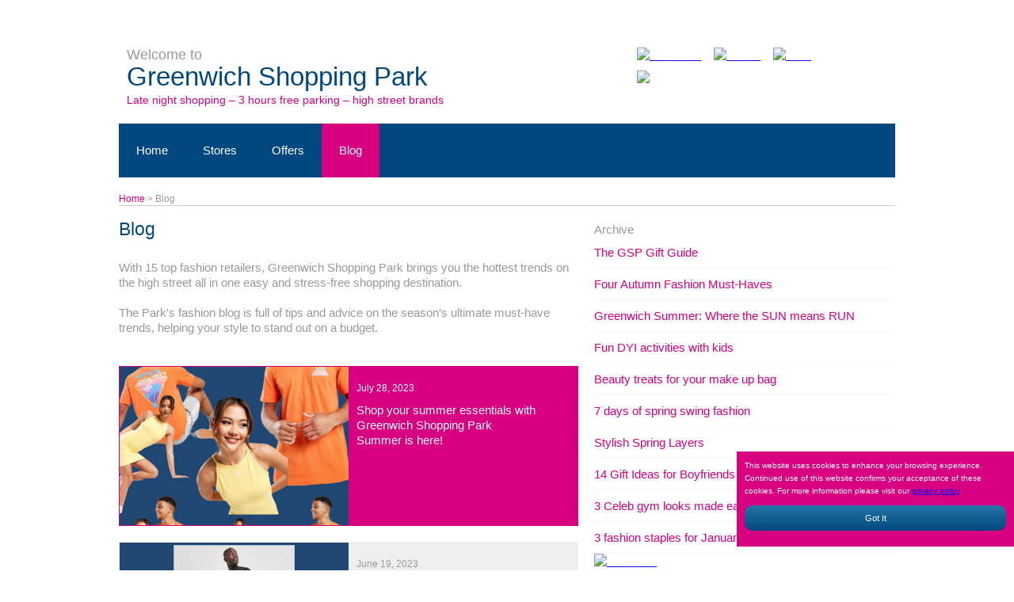

--- FILE ---
content_type: text/html; charset=UTF-8
request_url: https://greenwichshoppingpark.co.uk/blog/?ccm_paging_p_b61=7
body_size: 19969
content:
<!DOCTYPE html>
<html lang="en">
<head>

<meta http-equiv="content-type" content="text/html; charset=UTF-8" />
<title>Blog | Greenwich Shopping Park</title>
<meta name="description" content="From insider tips and tricks to the latest trends, we've got everything you need to know to make the most of your shopping experience with our blog." />
<meta name="keywords" content="Greenwich Shopping Park, Charlton, London, high, street, fashion, contact information, opening hours, fashion, shopping, stores, clothes, offers, contests, competitions, blog, Boots, Clarks, Costa, H&amp;M, JD Sports, Maplin, New Look, Next, OUTFIT, River Island, SportsDirect.com, WH Smith, coffee, sports, shoes, lunch, sandwiches, pharmacy, health, beauty, electronics, appliances" />
<meta name="generator" content="concrete5 - 5.6.2.1" />
<script type="text/javascript">
var CCM_DISPATCHER_FILENAME = '/index.php';var CCM_CID = 130;var CCM_EDIT_MODE = false;var CCM_ARRANGE_MODE = false;var CCM_IMAGE_PATH = "/concrete/images";
var CCM_TOOLS_PATH = "/index.php/tools/required";
var CCM_BASE_URL = "https://greenwichshoppingpark.co.uk";
var CCM_REL = "";

</script>

<link rel="stylesheet" type="text/css" href="/concrete/css/ccm.base.css?v=f6a427338fde76babfc1bacdbd55d5e0" />
<script type="text/javascript" src="/concrete/js/jquery.js?v=f6a427338fde76babfc1bacdbd55d5e0"></script>
<script type="text/javascript" src="/concrete/js/ccm.base.js?v=f6a427338fde76babfc1bacdbd55d5e0"></script>
<meta property="og:title" content="Blog | Greenwich Shopping Park" />
<meta property="og:description" content="From insider tips and tricks to the latest trends, we've got everything you need to know to make the most of your shopping experience with our blog." />
<meta property="og:type" content="article" />
<meta property="og:url" content="https://greenwichshoppingpark.co.uk/blog/" />
<meta property="og:site_name" content="Greenwich Shopping Park" />
<meta name="og:locale" content="en_US" />
<meta name="og:updated_time" content="2025-09-04T15:30:21+00:00" />
<link rel="stylesheet" type="text/css" href="/concrete/blocks/page_list/view.css?v=f6a427338fde76babfc1bacdbd55d5e0" />
<meta charset="utf-8" />
<meta http-equiv="x-ua-compatible" content="ie=edge" />
<meta name="viewport" content="width=device-width, initial-scale=1, minimum-scale=1, maximum-scale=1" />
<title>Greenwich Shopping Park</title>
<meta name="Keywords" content="Greenwich, Shopping, Park" />
<meta name="Description" content="Welcome to Greenwich Shopping Park" />
<meta name="author" content="Sugar Creative" />
<meta name="copyright" content="Sugar Creative" />
<meta
    name="viewport"
    content="
      width=device-width,
      initial-scale=1,
      minimum-scale=1,
      maximum-scale=1
    "
  />

<!--
===================================================
Website designed and developed by Sugar Creative Studio
Phone: 029 2000 6776
E-mail: info@sugarcs.com
Twitter: http://twitter.com/sugarcreative
Website: http://www.sugarcs.com
===================================================
-->

<!--[if lt IE 9]>
  <script src="./assets/javascripts/html5.js"></script>
<![endif]-->

<link rel="stylesheet" media="screen" type="text/css" href="/files/cache/css/gsp2014/assets/stylesheets/gsp.css" />
<link rel="stylesheet" media="screen" type="text/css" href="/files/cache/css/gsp2014/assets/stylesheets/mobile_navigation.css" />
<!--[if (gt IE 8) | (IEMobile)]><!-->
<link rel="stylesheet" media="screen" type="text/css" href="/files/cache/css/gsp2014/assets/stylesheets/unsemantic/unsemantic-grid-responsive-tablet.css" />
<!--<![endif]-->
<!--[if (lt IE 9) & (!IEMobile)]>
  <link rel="stylesheet" href="./assets/stylesheets/ie.css" />
<![endif]-->

<!-- Reset CSS -->
<link rel="stylesheet" media="screen" type="text/css" href="/files/cache/css/gsp2014/assets/stylesheets/reset.css" />

<!-- Styles required for navigation -->
<link rel="stylesheet" media="screen" type="text/css" href="/files/cache/css/gsp2014/assets/jquery/orion-menu/menu-files/css/orion-menu.css" />


<script type="text/javascript" src="assets/jquery/orion-menu/menu-files/css/orion-menu.js"></script>

</head>
<body>
</head>
<style>
.container {
  display: flex;
  flex-wrap: wrap; /* Allows the items to wrap on smaller screens */
}

/* By default, order will remain as is */
.welcome-container {
  order: 1;
}

.social-media-container {
  order: 2;
}

/* On mobile screens, change the order */
@media (max-width: 768px) {
  .welcome-container {
    order: 2;
  }

  .social-media-container {
    order: 1;
  }

  /* Optional: make them stack vertically */
  .container {
    flex-direction: column;
  }
}

</style>
<body>
<div class="grid-container">
<div class="grid-100">
  <div class="container">
  <div class="grid-50 tablet-grid-50 welcome-container">
    <div class="welcome">
      <h2 style="color: #999999; font-family: 'gotham_roundedlight', Arial, Helvetica, sans-serif; font-size:18px;">Welcome to</h2>
      <h1>Greenwich Shopping Park</h1>
      <h2 style="color: #d70080; font-family: 'gotham_roundedlight', Arial, Helvetica, sans-serif; padding-top:3px; font-size:14px;">Late night shopping – 3 hours free parking – high street brands</h2>
    </div>
  </div>
  <div class="grid-35 prefix-15 tablet-grid-35 tablet-prefix-15 social-media-container">
    <div class="social-media">
      <ul>
        <li class="social-media-facebook"><a href="https://www.facebook.com/GreenwichShoppingPark"><img width=30 src="/themes/gsp2014/images/facebook-logo.png" alt="Facebook"></a></li>
        <li class="social-media-facebook"><a href="http://twitter.com/ShopGSP"><img style="padding-top:2px;" width=32 src="/themes/gsp2014/images/x-logo.png" alt="Twitter"></a></li>
        <li class="social-media-twitter"><a href="https://www.instagram.com/greenwichshoppingpark/"><img width=30 src="/themes/gsp2014/images/Instagram-logo.png" alt="Insta"></a></li>
        <li class="social-media-logo"><img src="/themes/gsp2014/images/site-logo.png" width="190" height="73" alt="Greenwich Shopping Park"></li>
      </ul>
      <div class="clear"></div>
    </div>
  </div>
</div>

</div>
<div class="grid-100 hide-on-tablet hide-on-desktop"><!-- START Navigation -->
  <ul id="nav"><li id="toggleMenu"><a href="#nav">Menu</a></li><li id="hideMenu"><a href="#toggleMenu">Menu</a></li><li class=""><a href="/" target="_self" class="">Home</a></li><li class=""><a href="/stores/" target="_self" class="">Stores</a></li><li class=""><a href="/offers/" target="_self" class="">Offers</a></li><li class="selected nav-path-selected"><a href="/blog/" target="_self" class="selected nav-path-selected">Blog</a></li></ul></div>
<div class="grid-100 hide-on-mobile"><!-- START Navigation -->
  <ul class="orion-menu"><li class="nav-first"><a href="/" target="_self" class="nav-first">Home</a></li><li class=""><a href="/stores/" target="_self" class="">Stores</a></li><li class=""><a href="/offers/" target="_self" class="">Offers</a></li><li class="active active"><a href="/blog/" target="_self" class="active active">Blog</a></li></ul></div>
<div class="clear"></div>
<!-- END Navigation -->
	
	

<!-- START Breadcrumb trail -->
<div class="grid-100 tablet-grid-100">
   <div class="breadcrumb"><p> <a href="/" target="_self">Home</a> <span class="ccm-autonav-breadcrumb-sep">&gt;</span> Blog </p></div> </div>
<!-- END Breadcrumb trail -->


<div class="introduction-container"><!-- START Introduction copy -->
<div class="grid-100 grid-parent">
	<div class="grid-60 tablet-grid-60">
    <h2>Blog</h2>
      <p> </p>
<p>With 15 top fashion retailers, Greenwich Shopping Park brings you the hottest trends on the high street all in one easy and stress-free shopping destination.</p>
<p> </p>
<p>The Park's fashion blog is full of tips and advice on the season’s ultimate must-have trends, helping your style to stand out on a budget.</p>
<p> </p>
<div class="ccm-page-list">
    <div class="whole_blog_item first-entry grid-100 grid-parent">
    <div class="blog_image grid-50 tablet-grid-50" style="background-position: center center; background-repeat: no-repeat; background-image: url(/files/8816/9056/3438/84.png); height: 200px; background-size: cover;"></div>
    <div class="blog_content grid-50 tablet-grid-50">
      <p class="ccm-page-list-title date">
        July 28, 2023      </p>
      <p class="ccm-page-list-title"> <a href="/blog/shop-your-summer-essentials-greenwich-shopping-park/" target="_self">
        Shop your summer essentials with Greenwich Shopping Park        </a> </p>
      <div class="ccm-page-list-description">
        <p>Summer is here!</p>
      </div>
      <div class="clear"></div>
    </div>
    <div class="clear"></div>
  </div>
    <div class="whole_blog_item  grid-100 grid-parent">
    <div class="blog_image grid-50 tablet-grid-50" style="background-position: center center; background-repeat: no-repeat; background-image: url(/files/4616/8718/0031/79.png); height: 200px; background-size: cover;"></div>
    <div class="blog_content grid-50 tablet-grid-50">
      <p class="ccm-page-list-title date">
        June 19, 2023      </p>
      <p class="ccm-page-list-title"> <a href="/blog/get-wimbledon-ready-greenwich-shopping-park-game-set-shop/" target="_self">
        Get Wimbledon ready with Greenwich Shopping Park: Game, set, shop!        </a> </p>
      <div class="ccm-page-list-description">
        <p>Let the games begin! </p>
      </div>
      <div class="clear"></div>
    </div>
    <div class="clear"></div>
  </div>
    <div class="whole_blog_item  grid-100 grid-parent">
    <div class="blog_image grid-50 tablet-grid-50" style="background-position: center center; background-repeat: no-repeat; background-image: url(/files/7816/8503/0447/75.png); height: 200px; background-size: cover;"></div>
    <div class="blog_content grid-50 tablet-grid-50">
      <p class="ccm-page-list-title date">
        May 25, 2023      </p>
      <p class="ccm-page-list-title"> <a href="/blog/4-summer-drinks-quench-your-thirst-starbucks-gsp/" target="_self">
        4 Summer Drinks to Quench your Thirst at Starbucks GSP        </a> </p>
      <div class="ccm-page-list-description">
        <p>Now available in store </p>
      </div>
      <div class="clear"></div>
    </div>
    <div class="clear"></div>
  </div>
    <div class="whole_blog_item  grid-100 grid-parent">
    <div class="blog_image grid-50 tablet-grid-50" style="background-position: center center; background-repeat: no-repeat; background-image: url(/files/7516/8140/1032/70.png); height: 200px; background-size: cover;"></div>
    <div class="blog_content grid-50 tablet-grid-50">
      <p class="ccm-page-list-title date">
        April 13, 2023      </p>
      <p class="ccm-page-list-title"> <a href="/blog/spring-full-family-activities-greenwich-shopping-park/" target="_self">
        A Spring full of family activities with Greenwich Shopping Park        </a> </p>
      <div class="ccm-page-list-description">
        <p>Spring has sprung! </p>
      </div>
      <div class="clear"></div>
    </div>
    <div class="clear"></div>
  </div>
  </div>
<!-- end .ccm-page-list -->
	
	</div>
    <div class="grid-40  tablet-grid-40">
    <h3>Archive</h3>
<div class="ccm-page-list">

			<p class="ccm-page-list-title" style="padding-top:10px; padding-bottom:10px; border-bottom: 1px dotted #EEEEEE;">
			<a href="/blog/gsp-gift-guide/" target="_self">The GSP Gift Guide</a>
		</p>
		
			<p class="ccm-page-list-title" style="padding-top:10px; padding-bottom:10px; border-bottom: 1px dotted #EEEEEE;">
			<a href="/blog/four-autumn-fashion-must-haves/" target="_self">Four Autumn Fashion Must-Haves</a>
		</p>
		
			<p class="ccm-page-list-title" style="padding-top:10px; padding-bottom:10px; border-bottom: 1px dotted #EEEEEE;">
			<a href="/blog/greenwich-summer-where-sun-means-run/" target="_self">Greenwich Summer: Where the SUN means RUN</a>
		</p>
		
			<p class="ccm-page-list-title" style="padding-top:10px; padding-bottom:10px; border-bottom: 1px dotted #EEEEEE;">
			<a href="/blog/fun-dyi-activities-kids/" target="_self">Fun DYI activities with kids</a>
		</p>
		
			<p class="ccm-page-list-title" style="padding-top:10px; padding-bottom:10px; border-bottom: 1px dotted #EEEEEE;">
			<a href="/blog/beauty-treats-your-make-bag/" target="_self">Beauty treats for your make up bag</a>
		</p>
		
			<p class="ccm-page-list-title" style="padding-top:10px; padding-bottom:10px; border-bottom: 1px dotted #EEEEEE;">
			<a href="/blog/7-days-spring-swing-fashion/" target="_self">7 days of spring swing fashion</a>
		</p>
		
			<p class="ccm-page-list-title" style="padding-top:10px; padding-bottom:10px; border-bottom: 1px dotted #EEEEEE;">
			<a href="/blog/greenwich-shopping-park-14-gift-ideas-boyfriends-valentines-day-2/" target="_self">Stylish Spring Layers</a>
		</p>
		
			<p class="ccm-page-list-title" style="padding-top:10px; padding-bottom:10px; border-bottom: 1px dotted #EEEEEE;">
			<a href="/blog/greenwich-shopping-park-14-gift-ideas-boyfriends-valentines-day/" target="_self">14 Gift Ideas for Boyfriends this Valentine&rsquo;s Day</a>
		</p>
		
			<p class="ccm-page-list-title" style="padding-top:10px; padding-bottom:10px; border-bottom: 1px dotted #EEEEEE;">
			<a href="/blog/3-celeb-gym-looks-made-easy/" target="_self">3 Celeb gym looks made easy</a>
		</p>
		
			<p class="ccm-page-list-title" style="padding-top:10px; padding-bottom:10px; border-bottom: 1px dotted #EEEEEE;">
			<a href="/blog/top-3-trends-2016/" target="_self">3 fashion staples for January 2016</a>
		</p>
		
	 

			<div class="ccm-page-list-rss-icon">
			<a href="/index.php/tools/blocks/page_list/rss?bID=61&amp;cID=130&amp;arHandle=Right" target="_blank"><img src="/concrete/blocks/page_list/rss.png" width="14" height="14" alt="RSS Icon" title="RSS Feed" /></a>
		</div>
		<link href="https://greenwichshoppingpark.co.uk/index.php/tools/blocks/page_list/rss?bID=61&amp;cID=130&amp;arHandle=Right" rel="alternate" type="application/rss+xml" title="Greenwich Shopping Park Fashion Blog" />
	 
</div><!-- end .ccm-page-list -->


	<div id="pagination">
		<div class="ccm-spacer"></div>
		<div class="ccm-pagination">
			<span class="ccm-page-left"><a class="" href="/blog/?ccm_paging_p_b61=6" >&laquo; Previous</a></span>
			<span class=" numbers"><a href="/blog/?ccm_paging_p_b61=1" >1</a></span><span class=" numbers"><a href="/blog/?ccm_paging_p_b61=2" >2</a></span><span class=" numbers"><a href="/blog/?ccm_paging_p_b61=3" >3</a></span><span class=" numbers"><a href="/blog/?ccm_paging_p_b61=4" >4</a></span><span class=" numbers"><a href="/blog/?ccm_paging_p_b61=5" >5</a></span><span class=" numbers"><a href="/blog/?ccm_paging_p_b61=6" >6</a></span><span class="currentPage active numbers"><strong>7</strong></span><span class=" numbers"><a href="/blog/?ccm_paging_p_b61=8" >8</a></span><span class=" numbers"><a href="/blog/?ccm_paging_p_b61=9" >9</a></span>			<span class="ccm-page-right"><a class="" href="/blog/?ccm_paging_p_b61=8" >Next &raquo;</a></span>
		</div>
	</div>
	
    </div>
</div>
</div><!-- END Introduction copy -->


	<div class="clear"></div>


<div class="grid-100"><!-- START GSP logos -->


  
<div class="ccm-page-list store_logos_footer">
    
    <a href="/stores/anytime-fitness/"><img alt="Anytime Fitness" title="Anytime Fitness" src="/files/4717/2891/3399/Anytime-Fitness.jpg" /></a>
    
    
    <a href="/stores/boots/"><img alt="Boots" title="Boots" src="/files/4817/2891/3428/Boots.jpg" /></a>
    
    
    <a href="/stores/card-factory/"><img alt="Card Factory" title="Card Factory" src="/files/8517/2891/3456/Cardfactory.jpg" /></a>
    
    
    <a href="/stores/hobbycraft/"><img alt="Hobbycraft" title="Hobbycraft" src="/files/8517/2891/3570/Hobby-Craft.jpg" /></a>
    
    
    <a href="/stores/homesense/"><img alt="Homesense" title="Homesense" src="/files/8617/2891/3576/HomeSense.jpg" /></a>
    
    
    <a href="/stores/jd-sports/"><img alt="JD Sports" title="JD Sports" src="/files/3617/2891/3582/JD.jpg" /></a>
    
    
    <a href="/stores/lidl/"><img alt="Lidl" title="Lidl" src="/files/6017/2891/3587/Lidl.jpg" /></a>
    
    
    <a href="/stores/matalan/"><img alt="Matalan" title="Matalan" src="/files/2917/2891/3598/Matalan.jpg" /></a>
    
    
    <a href="/stores/popeyes-uk/"><img alt="Popeyes UK" title="Popeyes UK" src="/files/4617/4774/0275/popeyes_grey.png" /></a>
    
    
    <a href="/stores/sports-direct-com/"><img alt="SportsDirect.com" title="SportsDirect.com" src="/files/7917/2891/3609/Sports-Direct.jpg" /></a>
    
    
    <a href="/stores/starbucks/"><img alt="Starbucks" title="Starbucks" src="/files/1917/2891/3615/Starbucks.jpg" /></a>
    
    
    <a href="/stores/superdrug/"><img alt="Superdrug" title="Superdrug" src="/files/2617/2891/3622/Superdrug.jpg" /></a>
    
    
    <a href="/stores/dunelm/"><img alt="Dunelm" title="Dunelm" src="/files/9817/2891/3551/Dunhelm.jpg" /></a>
    
    
    <a href="/stores/optical-centre/"><img alt="Optical Center" title="Optical Center" src="/files/5717/2891/3603/Optical-Centre.jpg" /></a>
    
  
</div>
<!-- end .ccm-page-list -->
</div><!-- END GSP logos -->

<div class="clear"></div>


<div class="footer"><!-- START Footer -->
<div class="grid-100">
	<div class="grid-30 tablet-grid-30">
	<p style="font-family: 'gotham_roundedbold', Arial, Helvetica, sans-serif; padding-bottom:5px;">Greenwich Shopping Park</strong></p>
	<p>
	  Bugsby Way, Charlton</p>
	<p> London SE7 7ST</p>
	<p>&nbsp;</p>
	<p><a href="/legal-information/" title="Legal information">Legal information</a>	</p>
	<p>&nbsp;</p>
	<p>Designed and Developed by <a href="http://www.sugarcs.com" style="color:#999999; text-decoration:none"> Mobile App Developers</a> <a href="http://www.sugarcs.com" style="color:#F54963; text-decoration:none">Sugar Creative Studio</a></p>
	<p>&nbsp;</p>
    </div>
    <div class="grid-50 tablet-grid-50 hide-on-mobile">
	<!--<p style="font-family: 'gotham_roundedbold', Arial, Helvetica, sans-serif; padding-bottom:5px;">Register</strong></p>
	<p>For updates, offers and competitions register to recieve our newsletter.</p>
	<p><a href="/newsletter-signup/">Click here	</a></p> -->
	<!--<p>© Copyright Savills <a href="http://www.savills.co.uk"><img src="/themes/gsp2014/images/savills-logo.gif" width="50" height="75" alt="Savills"></a></p> -->
	<p>&nbsp;</p>
    </div>
    <div class="grid-20 tablet-grid-20">
	<!--<p>© Copyright Savills <a href="http://www.savills.co.uk"><img src="/themes/gsp2014/images/savills-logo.gif" width="50" height="75" alt="Savills"></a></p> -->
    </div>
</div>
</div><!-- END Footer -->

<div class="cookies_footer_spacer"></div>

<div class="cookies_footer_wrapper" 
	onclick="
		localStorage.setItem('hideCookie', true);
		document.querySelector('.cookies_footer_wrapper').classList.add('cookie-button-clicked')
	"
	style="display:none"
>
	<p>This website uses cookies to enhance your browsing experience. Continued use of this website confirms your acceptance of these cookies. For more information please visit our <a href="/legal-information/">privacy policy</a></p>
	<div class="cookies_footer_button"><a id="cookiebutton" href="#">Got It</a></div>
</div>

<script>
	window.onload = () => {
		if(localStorage.getItem('hideCookie') == "true"){
			document.querySelector('.cookies_footer_wrapper').style.display = 'none'
		} else {
			document.querySelector('.cookies_footer_wrapper').style.display = 'block'
		}
	}
</script>

  </div><!-- END Grid container -->

<script>
  (function(i,s,o,g,r,a,m){i['GoogleAnalyticsObject']=r;i[r]=i[r]||function(){
  (i[r].q=i[r].q||[]).push(arguments)},i[r].l=1*new Date();a=s.createElement(o),
  m=s.getElementsByTagName(o)[0];a.async=1;a.src=g;m.parentNode.insertBefore(a,m)
  })(window,document,'script','//www.google-analytics.com/analytics.js','ga');

  ga('create', 'UA-12863201-19', 'auto');
  ga('send', 'pageview');

</script>
</body>
</html>


--- FILE ---
content_type: text/css
request_url: https://greenwichshoppingpark.co.uk/files/cache/css/gsp2014/assets/stylesheets/gsp.css
body_size: 24097
content:
a,
abbr,
acronym,
address,
applet,
article,
aside,
audio,
b,
big,
body,
canvas,
caption,
center,
cite,
code,
dd,
del,
details,
dfn,
dialog,
div,
dl,
dt,
em,
embed,
fieldset,
figcaption,
figure,
font,
footer,
form,
h1,
h2,
h3,
h4,
h5,
h6,
header,
hgroup,
hr,
html,
i,
iframe,
img,
ins,
kbd,
label,
legend,
li,
main,
mark,
menu,
meter,
nav,
object,
ol,
output,
p,
pre,
progress,
q,
rp,
rt,
ruby,
s,
samp,
section,
small,
span,
strike,
strong,
sub,
summary,
sup,
table,
tbody,
td,
tfoot,
th,
thead,
time,
tr,
tt,
u,
ul,
var,
video,
xmp {
  border: 0;
  margin: 0;
  padding: 0;
  font-size: 100%;
}

html,
body {
  height: 100%;
}

article,
aside,
details,
figcaption,
figure,
footer,
header,
hgroup,
main,
menu,
nav,
section {
  display: block;
}
b, strong {
    font-family: 'gotham_roundedbold',Arial,Helvetica,sans-serif;
}
b,
strong {
  font-weight: normal;
}

img {
  color: transparent;
  font-size: 0;
  vertical-align: middle;
  -ms-interpolation-mode: bicubic;
}

ul,
ol {
  list-style: none;
}

li {
  display: list-item;
}

table {
  border-collapse: collapse;
  border-spacing: 0;
}

th,
td,
caption {
  font-weight: normal;
  vertical-align: top;
  text-align: left;
}

q {
  quotes: none;
}

q:before,
q:after {
  content: "";
  content: none;
}

sub,
sup,
small {
  font-size: 75%;
}

sub,
sup {
  line-height: 0;
  position: relative;
  vertical-align: baseline;
}

sub {
  bottom: -0.25em;
}

sup {
  top: -0.5em;
}

svg {
  overflow: hidden;
}

body {
  font: 13px/1.5 "Helvetica Neue", Arial, "Liberation Sans", FreeSans, sans-serif;
}

pre,
code {
  font-family: "DejaVu Sans Mono", Monaco, Consolas, monospace;
}

hr {
  border: 0 #cccccc solid;
  border-top-width: 1px;
  clear: both;
  height: 0;
}

p { font-family: 'gotham_roundedbook', Arial, Helvetica, sans-serif; }

h1 {
  font-size: 25px;
  font-family: 'gotham_roundedbold', Arial, Helvetica, sans-serif;
}

h2 {
  font-size: 23px;
  font-family: 'gotham_roundedbold', Arial, Helvetica, sans-serif;
}

h3 {
  font-size: 21px;
}

h4 {
  font-size: 19px;
}

h5 {
  font-size: 17px;
}

h6 {
  font-size: 15px;
}

ol {
  list-style: decimal;
}

ul {
  list-style: disc;
}

li {
  margin-left: 30px;
}

p,
dl,
hr,
h1,
h2,
h3,
h4,
h5,
h6,
ol,
ul,
pre,
table,
address,
fieldset,
figure {
  margin-bottom: 20px;
}

/*--------------------------------------- Font Squirrel */

@font-face {
    font-family: 'gotham_roundedbold';
    src: url('http://greenwichshoppingpark.co.uk/themes/gsp2014/assets/stylesheets/gothamrnd-bold-webfont.eot');
    src: url('http://greenwichshoppingpark.co.uk/themes/gsp2014/assets/stylesheets/gothamrnd-bold-webfont.eot?#iefix') format('embedded-opentype'),
         url('http://greenwichshoppingpark.co.uk/themes/gsp2014/assets/stylesheets/gothamrnd-bold-webfont.woff') format('woff'),
         url('http://greenwichshoppingpark.co.uk/themes/gsp2014/assets/stylesheets/gothamrnd-bold-webfont.ttf') format('truetype'),
         url('http://greenwichshoppingpark.co.uk/themes/gsp2014/assets/stylesheets/gothamrnd-bold-webfont.svg#gotham_roundedbold') format('svg');
    font-weight: normal;
    font-style: normal;

}


@font-face {
    font-family: 'gotham_roundedbook';
    src: url('http://greenwichshoppingpark.co.uk/themes/gsp2014/assets/stylesheets/gothamrnd-book-webfont.eot');
    src: url('http://greenwichshoppingpark.co.uk/themes/gsp2014/assets/stylesheets/gothamrnd-book-webfont.eot?#iefix') format('embedded-opentype'),
         url('http://greenwichshoppingpark.co.uk/themes/gsp2014/assets/stylesheets/gothamrnd-book-webfont.woff') format('woff'),
         url('http://greenwichshoppingpark.co.uk/themes/gsp2014/assets/stylesheets/gothamrnd-book-webfont.ttf') format('truetype'),
         url('http://greenwichshoppingpark.co.uk/themes/gsp2014/assets/stylesheets/gothamrnd-book-webfont.svg#gotham_roundedbook') format('svg');
    font-weight: normal;
    font-style: normal;

}


@font-face {
    font-family: 'gotham_roundedlight';
    src: url('http://greenwichshoppingpark.co.uk/themes/gsp2014/assets/stylesheets/gothamrnd-light-webfont.eot');
    src: url('http://greenwichshoppingpark.co.uk/themes/gsp2014/assets/stylesheets/gothamrnd-light-webfont.eot?#iefix') format('embedded-opentype'),
         url('http://greenwichshoppingpark.co.uk/themes/gsp2014/assets/stylesheets/gothamrnd-light-webfont.woff') format('woff'),
         url('http://greenwichshoppingpark.co.uk/themes/gsp2014/assets/stylesheets/gothamrnd-light-webfont.ttf') format('truetype'),
         url('http://greenwichshoppingpark.co.uk/themes/gsp2014/assets/stylesheets/gothamrnd-light-webfont.svg#gotham_roundedlight') format('svg');
    font-weight: normal;
    font-style: normal;

}

@font-face {
    font-family: 'gotham_roundedmedium';
    src: url('http://greenwichshoppingpark.co.uk/themes/gsp2014/assets/stylesheets/gothamrnd-medium-webfont.eot');
    src: url('http://greenwichshoppingpark.co.uk/themes/gsp2014/assets/stylesheets/gothamrnd-medium-webfont.eot?#iefix') format('embedded-opentype'),
         url('http://greenwichshoppingpark.co.uk/themes/gsp2014/assets/stylesheets/gothamrnd-medium-webfont.woff') format('woff'),
         url('http://greenwichshoppingpark.co.uk/themes/gsp2014/assets/stylesheets/gothamrnd-medium-webfont.ttf') format('truetype'),
         url('http://greenwichshoppingpark.co.uk/themes/gsp2014/assets/stylesheets/gothamrnd-medium-webfont.svg#gotham_roundedmedium') format('svg');
    font-weight: normal;
    font-style: normal;

}



body {
	background-image:url(http://greenwichshoppingpark.co.uk/themes/gsp2014/images/greenwich-shopping-park-bg.png);
	background-repeat:repeat;
	color: #333333;
	text-align: center;
	font-family: 'gotham_roundedbook', Arial, Helvetica, sans-serif;
}

.footer a, .breadcrumb a {
  color: #d70080;
  text-decoration: none;
  font-family: 'gotham_roundedbook', Arial, Helvetica, sans-serif;
}

.introduction-container p a {
	 color: #d70080;
	 text-decoration: none;
}
.introduction-container p a:hover {
	 color: #00477e;
	 text-decoration: underline;
}
.ccm-pagination a{
	color: #d70080;
	text-decoration: none;
	}
.ccm-pagination a:hover {
	 color: #00477e;
	 text-decoration: underline;
}
.footer a:hover, .breadcrumb a:hover {
	color:#00477e;
    text-decoration: underline;
}


blockquote.style2 {
  font-family: 'gotham_roundedbook', Arial, Helvetica, sans-serif;
  color:#00487d;
  margin-top: 10px;
  margin-bottom: 10px;
  margin-left: 5px;
  padding-left: 15px;
  border-left: 3px solid #00487d;
}

.example-block {
  background: #eeeeee;
  font-size: 10px;
  overflow: hidden;
  margin-bottom: 20px;
  padding: 10px 0;
  text-align: center;
}
.grid-container {
    margin-left: auto;
    margin-right: auto;
    padding-left: 40px;
    padding-right: 40px;
	background-color:#FFF;
	font-family: 'gotham_roundedbook', Arial, Helvetica, sans-serif; color:#999; text-align:left; font-size:15px; line-height:19px;
  }



  .grid-container p {
	font-family: 'gotham_roundedbook', Arial, Helvetica, sans-serif;
	}

	.grid-container a {
	font-family: 'gotham_roundedbook', Arial, Helvetica, sans-serif;
	}


	.grid-container h2 {
	font-size: 23px;
	font-family: 'gotham_roundedbook', Arial, Helvetica, sans-serif;
	color:#00477e;
	margin-bottom:10px;
	}

	.grid-container h3 {
	font-size:15px; line-height:19px; font-family: 'gotham_roundedbold', Arial, Helvetica, sans-serif;
	}

.grid-container h3 {
	font-size:15px; line-height:19px; font-family: 'gotham_roundedbold', Arial, Helvetica, sans-serif;
	}

.grid-container {
  padding-bottom: 20px;
}

.grid-container > hr {
  margin-left: 10px;
  margin-right: 10px;
}

.grid-container ul {

	list-style-type: disc;
	list-style-position: inside;
	color: #00477E;

}

.grid-container ul li{

	padding-left:7px;
	padding-top:5px;
	padding-bottom:5px;

}

.grid-container ul.orion-menu {
	list-style-type: none;
}
.grid-container ul.orion-menu li{

	padding:0px;

}

.grid-container .social-media {
	padding-top:53px;}

div[class*="push-"] section {
  background: #ddeecc;
}

div[class*="pull-"] section {
  background: #ffccdd;
}

.dynamic-px-width {
  display: block;
}



.welcome { padding-top:60px; padding-bottom:20px; margin:0px; text-align:left; }
.welcome h1 { color: #00477F; font-family: 'gotham_roundedlight', Arial, Helvetica, sans-serif; font-size:33px; padding:0px; line-height:35px;}
.welcome h2 { color: #999999; font-family: 'gotham_roundedlight', Arial, Helvetica, sans-serif; padding-bottom:0px; margin-bottom:0px; }
.social-media { color: #999999; }
.social-media ul { color: #999999; display: inline-block; float:right;}
.social-media li { color: #999999; display: inline-block; }
.social-media-facebook { padding-right:5px; padding-top:60px; }
.social-media-twitter { padding-right:20px; padding-top:60px; }
.social-media-logo { padding-right:0px; padding-top:60px; }

.homeboxes-880 { padding:0px; margin-top:20px; width:880px; float:left; }
.homeboxes-880-v2 { padding:0px; margin-top:8px; width:880px; float:left; }

.homeboxes-box2 {margin-bottom:20px; }


.homeboxes-colour { padding:10px; background-color:#d70080; color:#ffffff; font-family: 'gotham_roundedbook', Arial, Helvetica, sans-serif; font-size: 15px; text-align:left; }
.homeboxes-colour a { color:#FFF; }
.homeboxes-colour a:hover { color:#FFF; }


.store_entry_container {
	display: block;
	margin-top: 20px;
	padding-top: 210px;
	-webkit-background-size: cover;
	-moz-background-size: cover;
	-o-background-size: cover;
	background-size: cover;
	background-repeat: no-repeat;
	background-position: center center;
	text-decoration: none;
	}
.store_entry_container:hover {
	text-decoration:none;
	}



.store_entry_container .store_director_titles {
	background-color: #D70080;
    color: #FFFFFF;
    font-family: 'gotham_roundedbook',Arial,Helvetica,sans-serif;
    font-size: 15px;
    padding: 10px;
    text-align: left;
	transition: background-color 0.2s;
    -webkit-transition: background-color 0.2s;

}
.store_entry_container:hover > .store_director_titles {
	background-color: #00477F;

	}

.offer_container .offer_area {
	display:block;
	background-color:#D4EFF6;
    border: 1px dashed #D70080;
	margin-top: 20px;
    margin-bottom: 20px;
    padding: 20px;
	/*height:170px;*/
	overflow:hidden;
	text-decoration:none;
}

.offer_area:nth-of-type(odd) {
    background-color: #D4EFF6;
}


.offer_container .offer_area:hover {
	border: 1px ridge #D70080;
}
.offer_logo {
	width:40%;
	float:left;
	}
.offer_details {
	width:55%;
	float:right;
	text-decoration:none;
	}
.offer_details h1 {
    color: #5E9CAC;
    font-family: 'gotham_roundedbold',Arial,Helvetica,sans-serif;
    font-size: 23px;
    margin: 0;
    padding-bottom: 10px;
	text-decoration:none;
}
.offer_details h2 {
    color: #5E9CAC;
   font-family: 'gotham_roundedbook',Arial,Helvetica,sans-serif;
    font-size: 21px;
     line-height: 28px;
    margin: 0;
    padding: 0;
	text-decoration:none;
}
.offer_details p{
	color: #5E9CAC;
    font-family: 'gotham_roundedbook',Arial,Helvetica,sans-serif;
    font-size: 12px;
    line-height: 15px;
	text-decoration:none;
	}

.orion-menu li a {
	font-size:1em;

	}

.store_logos_footer {
	padding-top:20px;
	padding-bottom:20px;
	text-align: center;
	border-top-width: 1px;
	border-bottom-width: 1px;
	border-top-style: solid;
	border-bottom-style: solid;
	border-top-color: #CCCCCC;
	border-bottom-color: #CCCCCC;

	}
.store_logos_footer img{
		max-height:53px;

}
.formBlockSurveyRow {

    overflow: hidden!important;

}
.formBlockSurveyTable h4{
	background-color: #D7EAF2;
	display:block;
	width:100%;
    padding: 10px;
	font-family: 'gotham_roundedbold',Arial,Helvetica,sans-serif!important;
	font-weight: normal;
	}

.formBlockSurveyCell {
	float:none!important

}
.formBlockSurveyCell.question {
    width: 97%;
}
.formBlockSurveyCell textarea, .formBlockSurveyCell input[type="text"], .formBlockSurveyCell select {

    width: 97%!important;
	font-size: 14px;
    height: 30px;
    padding-left: 10px;
    vertical-align: middle;
}
.comp_container {
	margin-top:20px;
	}
.comp_area {
	display:block;
	margin-bottom: 20px;
	background-color: #EEEEEE;
	}
.comp_area:hover {
	display:block;
	margin-bottom: 20px;
	background-color: #DDDDDD;
}
.comp_details {
	padding:20px;}

.comp_container a {
	text-decoration:none;

}
	.comp_area h1{
		color:#D70080!important;
		}
.comp_area p{
		color:#999999!important;
	}

.whole_blog_item {
	display:block;
	background-color: #EEEEEE;
    border: 1px solid #EEEEEE;
    margin-top: 20px;
    padding: 0;
	}

.whole_blog_item.first-entry {
	background-color: #D70080;
    border: 1px solid #D70080;
	}

.whole_blog_item.first-entry p, .whole_blog_item ccm-page-list-description{
	color: #FFFFFF;
}
.whole_blog_item.first-entry p a {
	font-family: 'gotham_roundedbold',Arial,Helvetica,sans-serif;
	color: #FFFFFF;
}


.blog_content {
	padding: 20px;

	overflow:hidden;
}

/* B&W */
.bw {
-webkit-transition: all 1s ease;
-moz-transition: all 1s ease;
-o-transition: all 1s ease;
-ms-transition: all 1s ease;
transition: all 1s ease;
}

.bw:hover {
-webkit-filter: grayscale(100%);
}

/* Home page styles */
.introduction-container { margin-bottom:20px; }
.introduction-text { font-family: 'gotham_roundedbook', Arial, Helvetica, sans-serif; color:#999; text-align:left; font-size:14px; line-height:19px; padding-bottom: 10px; }
.introduction-text h2 { font-size: 21px; line-height:24px; font-family: 'gotham_roundedbook', Arial, Helvetica, sans-serif; }

/* Breadcrumb */
.breadcrumb { text-align:left; margin-top:20px; margin-bottom:20px; font-family: 'gotham_roundedbook', Arial, Helvetica, sans-serif; }
.breadcrumb p { font-family: 'gotham_roundedbook', Arial, Helvetica, sans-serif; font-size:12px; line-height:15px; color:#999; border-bottom: 1px #CCC solid; }
.breadcrumb a { font-family: 'gotham_roundedbook', Arial, Helvetica, sans-serif; }

/* Offers */
.offers-container { padding:0px; margin:0px; width:880px; float:left; }
.offer-left-light-blue { width:390px; background-color:#d4eff6; margin-right:16px; margin-bottom:20px; padding:20px; float:left; border: 1px dashed #d70080; }
.offer-right-dark-blue { width:390px; padding:0px; margin-right:0px; margin-bottom:20px; padding:20px; float:left; background-color:#a0acd3; border: 1px dashed #d70080; }
.offer-left-dark-blue { width:390px; padding:0px; margin-right:16px; margin-bottom:20px; padding:20px; float:left; background-color:#a0acd3; border: 1px dashed #d70080;}
.offer-right-light-blue { width:390px; padding:0px; margin-right:0px; margin-bottom:20px; padding:20px; float:left; background-color:#d4eff6; border: 1px dashed #d70080; }

.offer-img { width:160px; padding-right:20px; padding-right:20px; margin:0px; float:left; text-align:center; }
.offer-text { width:190px; padding:0px; margin:0px; float:left; color:#5e9cac; }
.offer-text h1 { font-size: 25px; font-family: 'gotham_roundedbold', Arial, Helvetica, sans-serif; color:#5e9cac; padding-bottom:10px; margin:0px; }
.offer-text h2 { font-size: 25px; line-height:28px; font-family: 'gotham_roundedbook', Arial, Helvetica, sans-serif; color:#5e9cac; padding:0px; margin:0px; }
.offer-text p { font-family: 'gotham_roundedbook', Arial, Helvetica, sans-serif; font-size:12px; line-height:15px; color:#5e9cac; }

.offer-text2 { width:190px; padding:0px; margin:0px; float:left; color:#5e9cac; }
.offer-text2 h1 { font-size: 25px; font-family: 'gotham_roundedbold', Arial, Helvetica, sans-serif; color:#FFF; padding-bottom:10px; margin:0px; }
.offer-text2 h2 { font-size: 25px; line-height:28px; font-family: 'gotham_roundedbook', Arial, Helvetica, sans-serif; color:#FFF; padding:0px; margin:0px; }
.offer-text2 p { font-family: 'gotham_roundedbook', Arial, Helvetica, sans-serif; font-size:12px; line-height:15px; color:#FFF; }

/* Competitions */
.competitions-container { padding:0px; margin-bottom:20px; width:880px; float:left; }
.competitions-img { padding:0px; margin:0px; width:440px; float:left; }
.competitions-text { padding:0px; margin:0px; width:380px; float:left; padding:30px; background-color:#eeeeee; height:160px; }
.date { font-family: 'gotham_roundedbook', Arial, Helvetica, sans-serif; font-size:12px; line-height:15px; color:#999; margin-bottom:10px; }
.competition-header { background-color:#d7eaf2; padding:10px; }
.warning { padding:20px; color:#F00; background-color:#FFFFBF; }

/* Getting Here */
.getting-here-container { padding-top:20px; margin:0px; width:880px; float:left; }
.getting-here-col1 { padding-right:20px; margin:0px; width:430px; float:left; }
.getting-here-col1-w274 { padding:0px; margin:0px; width:274px; float:left; }
.getting-here-col2 { padding:0px; margin:0px;  float:left; }

.getting-here-container2 { padding-bottom:20px; margin:0px; width:430px; float:left; }
.getting-here2-col1 { padding:0px; margin:0px; width:100px; float:left; }
.getting-here2-col2 { padding:0px; margin:0px; width:330px; float:left; }


/* Fashion */
.fashion-container { padding:0px; margin:0px; width:880px; float:left; }
.fashion-container a { color:#FFF; }
.fashion-container a:hover { color:#FFF; }
.fashion-container ul { padding:0px; margin-bottom:20px; }
.fashion-container li { padding-top:8px; padding-bottom:8px; margin:0px; border-bottom:1px #eeeeee dotted; }
.fashion-container li,  { color:#d70080;}
.fashion-container li,  { color:#00477e;}
.fashion-col1 { padding-right:20px; margin:0px; width:567px; float:left; }
.fashion-col2 { padding-right:20px; margin:0px; width:273px; float:right; }
.fashion-col2  a { color:#d70080;}
.fashion-col2  a:hover { color:#00477e;}

.fashion-header { background-color:#d70080; padding:20px; color:#FFF; margin-top:20px; }
.fashion-date { font-family: 'gotham_roundedbook', Arial, Helvetica, sans-serif; font-size:12px; line-height:15px; color:#fff; }

.fashion-container2 { padding:0px; margin-top:20px; width:565px; float:left; border:1px #eeeeee solid; background-color:#eeeeee;}
.fashion-container2-img { padding-right:18px; margin:0px; width:220px; float:left; }
.fashion-container2-img img {padding:0px; margin:0px; clear:none; float:left; }
.fashion-container2-text { padding-top:20px; padding-right:20px; margin:0px; width:307px; float:left; background-color:#eeeeee; }
.fashion-container2 a { color: #d70080; font-family: 'gotham_roundedbold', Arial, Helvetica, sans-serif; }
.fashion-container2 a:hover { color:#00477e; font-family: 'gotham_roundedbold', Arial, Helvetica, sans-serif; }


/* Footer */
.footer { text-align:left; margin-top:20px; }
.footer p { font-family: 'gotham_roundedbook', Arial, Helvetica, sans-serif; font-size:12px; line-height:15px; color:#999; }

/* Misc */
.breaker-20 { padding:5px; width:100px; }
.small { font-family: 'gotham_roundedbook', Arial, Helvetica, sans-serif; font-size:12px; line-height:15px; color:#999; }

/* Legal information */
.legal { color: #bbb; border:#999 1px solid; }
.legal p { padding: 10px; color: #00477e; font-family: 'gotham_roundedbook', Arial, Helvetica, sans-serif; }

/* Mailing list */
input {
    border: 1px solid #dddddd;
    font: 14px/1em sans-serif;
}

input[type=text] {
    font-size: 14px;
    height: 30px;
	padding-left:10px;
    box-sizing: border-box;
    vertical-align: middle;
	width:300px;
	color:#cccccc;
}

input[type=competitions] {
    font-size: 14px;
    height: 30px;
	padding-left:10px;
    box-sizing: border-box;
    vertical-align: middle;
	width:100%;
}

/*input[type=submit] {
    font-size: 12px;
    height: 30px;
    box-sizing: border-box;
    vertical-align: middle;background:#fff;
	font-family: 'gotham_roundedbold', Arial, Helvetica, sans-serif;
	color:#999999;
}*/

input:focus,
select:focus,
textarea:focus,
button:focus {
    outline: none;
}







/*--------------------------------------- Competition button */
.button-competition {
	-moz-box-shadow:inset 0px 1px 0px 0px #bbdaf7;
	-webkit-box-shadow:inset 0px 1px 0px 0px #bbdaf7;
	box-shadow:inset 0px 1px 0px 0px #bbdaf7;
	background:-webkit-gradient( linear, left top, left bottom, color-stop(0.05, #79bbff), color-stop(1, #378de5) );
	background:-moz-linear-gradient( center top, #79bbff 5%, #378de5 100% );
	filter:progid:DXImageTransform.Microsoft.gradient(startColorstr='#79bbff', endColorstr='#378de5');
	background-color:#79bbff;
	-webkit-border-top-left-radius:20px;
	-moz-border-radius-topleft:20px;
	border-top-left-radius:20px;
	-webkit-border-top-right-radius:20px;
	-moz-border-radius-topright:20px;
	border-top-right-radius:20px;
	-webkit-border-bottom-right-radius:20px;
	-moz-border-radius-bottomright:20px;
	border-bottom-right-radius:20px;
	-webkit-border-bottom-left-radius:20px;
	-moz-border-radius-bottomleft:20px;
	border-bottom-left-radius:20px;
	text-indent:0;
	border:1px solid #84bbf3;
	display:inline-block;
	color:#ffffff;
	font-size:15px;
	font-weight:bold;
	font-style:normal;
	height:40px;
	line-height:40px;
	width:131px;
	text-decoration:none;
	text-align:center;
	text-shadow:1px 1px 0px #528ecc;
	font-family: 'gotham_roundedbook', Arial, Helvetica, sans-serif;
}
.button-competition:hover {
	background:-webkit-gradient( linear, left top, left bottom, color-stop(0.05, #378de5), color-stop(1, #79bbff) );
	background:-moz-linear-gradient( center top, #378de5 5%, #79bbff 100% );
	filter:progid:DXImageTransform.Microsoft.gradient(startColorstr='#378de5', endColorstr='#79bbff');
	background-color:#378de5;
	text-decoration:none;
	font-family: 'gotham_roundedbook', Arial, Helvetica, sans-serif;
}

.button-competition:active {
	position:relative;
	top:1px;
	font-family: 'gotham_roundedbook', Arial, Helvetica, sans-serif;
}

.formBlockSubmitButton {
	background: -moz-linear-gradient(center top , #79BBFF 5%, #378DE5 100%) repeat scroll 0 0 #79BBFF;
    border: 1px solid #84BBF3;
    border-radius: 20px;
    box-shadow: 0 1px 0 0 #BBDAF7 inset;
    color: #FFFFFF;
    display: inline-block;
    font-family: 'gotham_roundedbook',Arial,Helvetica,sans-serif;
    font-size: 15px;
    font-style: normal;
    font-weight: bold;
    height: 40px;
    line-height: 40px;
    text-align: center;
    text-decoration: none;
    text-indent: 0;
    text-shadow: 1px 1px 0 #528ECC;
    width: 131px;
	}


@media screen and (min-width: 768px) and (max-width: 1024px) {
	.orion-menu li a {
	font-size:.8em;
	padding: 10px 22px!important;

	}

	}

@media screen and (max-width: 767px) {
	.welcome {

    padding-top: 20px;

}
	.orion-menu li a {
	font-size:.8em;
	padding: 10px 22px!important;
	display:block!important;
	}
	.orion-menu li {
    display: block!important;
    float: none!important;

}
	}


.cookies_footer_wrapper{
  position: fixed;
  bottom: 30px;
  right: 0px;
  width: 350px;
  padding: 10px;
  box-sizing: border-box;
  background: #D70080;
  color: #ffffff;
  font-size: 10px;
  line-height: 16px;
  transition: all 0.3s;
}

.cookies_footer_wrapper.cookie-button-clicked{
  transform: translateX(400px);
}

.cookies_footer_button {
  background: #00477E;
  background-image: -webkit-linear-gradient(top, #2576a8, #00477E);
  background-image: -moz-linear-gradient(top, #2576a8, #00477E);
  background-image: -ms-linear-gradient(top, #2576a8, #00477E);
  background-image: -o-linear-gradient(top, #2576a8, #00477E);
  background-image: linear-gradient(to bottom, #2576a8, #00477E);
  -webkit-border-radius: 10;
  -moz-border-radius: 10;
  border-radius: 10px;
  font-family: Arial;
  color: #ffffff;
  font-size: 11px;
  padding: 8px 10px 8px 10px;
  text-decoration: none;
  margin: 10px 0px;
  text-align: center;
}

.cookies_footer_spacer{
  height: 0px;
}

.cookies_footer_button a{
  color: #ffffff;
  text-decoration: none;
}

.cookies_footer_button:hover {
  background: #00477E;
  background-image: -webkit-linear-gradient(top, #00477E, #2576a8);
  background-image: -moz-linear-gradient(top, #00477E, #2576a8);
  background-image: -ms-linear-gradient(top, #00477E, #2576a8);
  background-image: -o-linear-gradient(top, #00477E, #2576a8);
  background-image: linear-gradient(to bottom, #00477E, #2576a8);
  text-decoration: none;
}


@media screen and (max-width: 767px) {
	.cookies_footer_wrapper {
    bottom: 0px;
    width: 100%;
}
  .cookies_footer_spacer{
    height: 100px;
  }

}


--- FILE ---
content_type: text/css
request_url: https://greenwichshoppingpark.co.uk/files/cache/css/gsp2014/assets/stylesheets/mobile_navigation.css
body_size: 4806
content:
/*===============

File Name: Beth - Mobile-First Responsive Menu;
Version: 1.0;
Author: Tiberiu Alexander;
Author URL: http://codecanyon.net/user/tiberiualexander/portfolio ;
E-mail: tiberiu.alexander@gmail.com ;
Created: 10/02/2013;

=================*/

/* Some stylesheet reset */
#nav, #nav ul {
	list-style: none;
	margin: 0;
	padding: 0;
}

#nav #toggleMenu, #nav #hideMenu {
	display: none;
}

/* The main navigation bar */
#nav {
	position: relative;
	display: block;
	height: 44px;
	width: 100%; /* The menu will take the width of its container */
	background: #00477F;
	margin-top:10px;
	margin-bottom:10px;
}

#nav>li {
	display: block;
	float: left;
	position: relative;
}

/* The main navigation links */
#nav>li>a {
	/* Layout */
	display: block;
	padding: 13px 22px;
	border-color: #b8d9ea;

	/* Typography */
	font-family: "TeXGyreAdventorRegular", "Century Gothic", CenturyGothic, "AppleGothic", sans-serif;
	font-size: 13px;
	color: #FFFFFF;

	text-decoration: none;
	
	/* Transitions */
	-webkit-transition: color .2s ease-in, border-top-color .2s ease-in;
	-ms-transition: color .2s ease-in, border-top-color .2s ease-in;
	-moz-transition: color .2s ease-in, border-top-color .2s ease-in;
	-o-transition: color .2s ease-in, border-top-color .2s ease-in;
	transition: color .2s ease-in, border-top-color .2s ease-in;
}

/* The hover state of the links */
#nav>li:hover>a {
	color: #fff;
	border-top-color: #fff;
	background-color:#F09;
}

#nav>li.dropdown>a {
	padding-right: 28px;
}

/* The arrow indicating a dropdown menu */
.dropdown>a::after {
	position: absolute;
	display: block;
	content: "";
	height: 0;
	width: 0;
	border: 4px solid transparent;
	border-top-color: inherit;
	right: 11px;
	top: 21px;
}

/*  The submenus */
#nav ul {
	display: block;
	position: absolute;
	top: 43px;
	left: -9999px;
	opacity: 0;
	/*background: #429bc7;*/
	cursor: pointer;
	border-bottom-left-radius: 3px;
	border-bottom-right-radius: 3px;
	-webkit-transition: opacity .22s ease-in;
	-ms-transition: opacity .22s ease-in;
	-moz-transition: opacity .22s ease-in;
	-o-transition: opacity .22s ease-in;
	transition: opacity .22s ease-in;
}

#nav ul li {
	display: block;
	position: absolute;
	height: 0px;
	-webkit-transition: height .15s ease-in;
	-ms-transition: height .15s ease-in;
	-moz-transition: height .15s ease-in;
	-o-transition: height .15s ease-in;
	transition: height .15s ease-in;
}

/* The submenu appears when its parent is hovered */
#nav>li:hover>ul {
	left: 0px;
	opacity: 1;
}

#nav li:hover>ul>li {
	position: relative;
	height: 31px;
}

/* The submenu links */
#nav ul li a {
	/* Layout */
	display: block;
	padding: 7px 12px 7px 22px;
	width: 130px;

	/* Typography */
	font-family: "Open Sans", sans-serif;
	font-size: 12px;
	text-decoration: none;
	color: #ffffff;
	font-weight: 400;
	
	/* Background & effects 
	background: #429bc7;*/
	-webkit-transition: color .2s ease-in, border-left-color .2s ease-in;;
	-ms-transition: color .2s ease-in, border-left-color .2s ease-in;;
	-moz-transition: color .2s ease-in, border-left-color .2s ease-in;;
	-o-transition: color .2s ease-in, border-left-color .2s ease-in;;
	transition: color .2s ease-in, border-left-color .2s ease-in;;
}

/* Rounded corners for the last submenu link */
#nav ul>li:last-child>a {
	border-bottom-left-radius: 3px;
	border-bottom-right-radius: 3px;
}

/* Changing the link color on hover */
#nav ul li:hover>a {
	color: #fff;
}

.nav ul ul {
	display: none;
}

/* Styling for mobile devices */
@media screen and (max-width: 768px) {
	#nav {
		width: 100%;
		max-width: 768px;
		height: auto;
	}

	#nav li {
		float: none;
		padding: 0 10px;
		display: none;
	}

	#nav>li>a {
		padding: 8px 10px;
	}

	.dropdown>a::after {
		display: none;
	}

	#nav ul {
		position: relative;
		top: 0px;
		left: 0px;
		right: auto;
		opacity: 1;
		clear: both;
	}

	#nav ul li, #nav>li:hover>ul>li {
		height: auto;
		position: relative;

	}

	#nav ul li a {
		padding: 5px 10px;
		width: auto;
	}

	#nav #toggleMenu {
		display: block;
	}

	#nav #toggleMenu>a, #nav #hideMenu>a {
		padding: 13px 10px;
		z-index: 999;
	}

	#nav:target li {
		display: block;
	}

	#nav:target #toggleMenu {
		display: none;
	}

	#nav:target #hideMenu {
	display: block;
	background-color: #00477F;
	}

	#nav #hideMenu>a {
		color: #fff;
	}

	#toggleMenu>a::after, #hideMenu>a::after {
		position: absolute;
		content: "";
		right: 20px;
		top: 16px;
		height: 3px;
		width: 20px;
		border-top: 2px solid #FFFFFF;
		border-bottom: 2px solid #FFFFFF;
		z-index: 1;
	}

	#toggleMenu>a::before, #hideMenu>a::before {
		position: absolute;
		content: "";
		right: 20px;
		top: 23px;
		height: 3px;
		width: 20px;
		border-bottom: 2px solid #FFFFFF;
		z-index: 1;
	}

	#hideMenu>a::after, #hideMenu>a::before {
		border-color: #fff;
	}

}

--- FILE ---
content_type: text/css
request_url: https://greenwichshoppingpark.co.uk/files/cache/css/gsp2014/assets/jquery/orion-menu/menu-files/css/orion-menu.css
body_size: 10638
content:
/*@import url('http://greenwichshoppingpark.co.uk/themes/gsp2014/http://fonts.googleapis.com/css?family=Roboto+Condensed');
@import "assets/jquery/orion-menu/menu-files/css/font-awesome.css";
*/
.orion-menu{
	width: 100%;
	padding: 0;
	position: relative;
	float: left;
	background: #00477F;
	list-style: none;
	font-family: 'gotham_roundedbook', Arial, Helvetica, sans-serif;
}
.orion-menu li {
	display: inline-block;
	font-size: 15px;
	margin: 0;
	padding: 0;
	float: left;
	line-height: 20px;
	position: relative;
	font-family: 'gotham_roundedbook', Arial, Helvetica, sans-serif;
}
.orion-menu li a {
	padding: 24px 22px 24px;
	color: #ffffff;
	text-decoration: none;
	display: inline-block;
	-o-transition: color .3s linear, background .3s linear;
	-webkit-transition: color .3s linear, background .3s linear;
	-moz-transition: color .3s linear, background .3s linear;
	transition: color .3s linear, background .3s linear;
	font-family: 'gotham_roundedbook', Arial, Helvetica, sans-serif;	
}
.orion-menu li:hover > a{
	color: #fff;
	background: #D70081;
}
.orion-menu li.active > a{
	background: #D70081;
}

.orion-menu > li > a {
	text-transform:none;
}

/* DROPDOWN */
.orion-menu ul, 
.orion-menu ul li ul {
	list-style: none;
    margin: 0;
    padding: 0;    
	display: none;
    position: absolute;
    z-index: 999;
	width: 150px;
	background: #454545;
}
.orion-menu ul{
    top: 68px;
    left: 0;
}
.orion-menu ul li ul{
    top: 0;
    left: 150px;
}
.orion-menu ul li{
	clear:both;
	width:100%;
	font-size:14px;
}
.orion-menu ul li a {
	width:100%;
	padding:12px 22px;
	display:inline-block;
	float:left;
	clear:both;
	box-sizing:border-box;
	-moz-box-sizing:border-box; 
	-webkit-box-sizing:border-box;
}
.orion-menu ul li:hover > a{
	background: #555555;
}

/* DROPDOWN ARROWS*/
.orion-menu .indicator{
	color: #bababa;
	position: absolute;
	right: 8px;
	top: 24px;
	font-family: 'FontAwesome';
	font-size: 12px;
}
.orion-menu .indicator:before{
	content: "\f0d7";
}
.orion-menu ul li .indicator{
	right: 20px;
	top: 13px;
}
.orion-menu ul li .indicator:before{
	content: "\f0da";
}

/* SEARCH FORM */
.orion-menu li.search{
	float: right;
}
.orion-menu li.search form{
	margin: 18px 20px 0 0;
}
.orion-menu li.search form input.search{
	height: 30px;
	width: 1px;
	float: right;
	padding-left: 5px;
	padding-right: 30px;
	color: #454545;
	outline: none;
	border: none;
	font-family: 'Roboto Condensed', sans-serif;
	background-color: transparent;
	background-image: url("http://greenwichshoppingpark.co.uk/themes/gsp2014/../img/search.png");
	background-repeat: no-repeat;
	background-attachment: scroll;
	background-position: 10px 9px;
	-o-transition: width .3s ease-in-out, background .3s ease-in-out;
	-moz-transition: width .3s ease-in-out, background .3s ease-in-out;
	-webkit-transition: width .3s ease-in-out, background .3s ease-in-out;
	transition: width .3s ease-in-out, background .3s ease-in-out;
}
.orion-menu li.search form input.search:focus{
	width: 120px;
	color: #fff;
	background-color: #555555;
	background-image: url("http://greenwichshoppingpark.co.uk/themes/gsp2014/assets/jquery/orion-menu/menu-files/img/search-hover.png");
	background-position: 129px 9px;
}

/* SOCIAL ICONS*/
.orion-menu li.social{
	float: right;
	margin-right: 20px;
}
.orion-menu li.social a{
	display: inline-block;
	padding: 24px 6px 24px;
	color: #bababa;
	position: relative;
	width: 15px;
	text-align: center;
}
.orion-menu li.social a:hover{
	color: #fff;
}
.orion-menu li.social a .tooltip{
	width: 70px;
	padding: 5px;
	background: #555555;
	-ms-filter:"progid:DXImageTransform.Microsoft.Alpha(Opacity=0)";
	opacity: 0;
	position: absolute;
	font-size: 9px;
	top: -20px;
	left: -27px;
	border-radius: 2px;
	text-align: center;
	-o-transition: opacity .3s linear;
	-webkit-transition: opacity .3s linear;
	-moz-transition: opacity .3s linear;
	transition: opacity .3s linear;
}
.orion-menu li.social a:hover .tooltip{
	-ms-filter:"progid:DXImageTransform.Microsoft.Alpha(Opacity=100)";
	opacity: 1;
}
.orion-menu li.social a .tooltip:before,
.orion-menu li.social a .tooltip:after{
	content: '';
    position: absolute;
    bottom: -8px;
    left: 50%;
    margin-left: -7px;
    width: 0;
    height: 0;
    border-left: 8px solid transparent;
    border-right: 8px solid transparent;
    border-top: 8px solid #555555;
}


/* COLLAPSIBLE CONFIGURATION */
.orion-menu > li.showhide{
	display: none;
	width: 100%;
	height: 50px;
	cursor: pointer;
	color: #dedede;
	background: #454545;
}
.orion-menu > li.showhide span.title{
	margin: 16px 0 0 18px;
	float: left;
}
.orion-menu> li.showhide span.icon{
	margin: 17px 20px;
	float: right;
}
.orion-menu > li.showhide .icon em{
	margin-bottom: 3px;
	display: block;
	width: 20px;
	height: 2px;
	background: #ccc;
}

/* STYLES */
/* black */
.black, .black li ul, .black ul li ul, .black > li.showhide{ background: #000; }
.black li a, .orion-menu li.social a{ color: #bababa; }
.black li.active > a, .black ul li:hover > a, .black li.social a .tooltip{ background: #333; }
.black li.search form input.search:focus{ background-color: #333; }
.black li.social a .tooltip:before, .black li.social a .tooltip:after{ border-top-color: #333; }

/* blue */
.blue, .blue li ul, .blue ul li ul, .blue > li.showhide{ background: #008C9E; }
.blue li a, .orion-menu li.social a{ color: #dedede; }
.blue li.active > a, .blue ul li:hover > a, .blue li.social a .tooltip{ background: #009fb4; }
.blue li.search form input.search:focus{ background-color: #009fb4; }
.blue li.social a .tooltip:before, .blue li.social a .tooltip:after{ border-top-color: #009fb4; }

/* green */
.green, .green li ul, .green ul li ul, .green > li.showhide{ background: #036564; }
.green li a, .orion-menu li.social a{ color: #dedede; }
.green li.active > a, .green ul li:hover > a, .green li.social a .tooltip{ background: #047c7a; }
.green li.search form input.search:focus{ background-color: #047c7a; }
.green li.social a .tooltip:before, .green li.social a .tooltip:after{ border-top-color: #047c7a; }

/* red */
.red, .red li ul, .red ul li ul, .red > li.showhide{ background: #C92C2C; }
.red li a, .orion-menu li.social a{ color: #dedede; }
.red li.active > a, .red ul li:hover > a, .red li.social a .tooltip{ background: #d53f3f; }
.red li.search form input.search:focus{ background-color: #d53f3f; }
.red li.social a .tooltip:before, .red li.social a .tooltip:after{ border-top-color: #d53f3f; }

/* orange */
.orange, .orange li ul, .orange ul li ul, .orange > li.showhide{ background: #FC6B0A; }
.orange li a, .orion-menu li.social a{ color: #dedede; }
.orange li.active > a, .orange ul li:hover > a, .orange li.social a .tooltip{ background: #fd812f; }
.orange li.search form input.search:focus{ background-color: #fd812f; }
.orange li.social a .tooltip:before, .orange li.social a .tooltip:after{ border-top-color: #fd812f; }

/* safbi */
.safbi, .safbi li ul, .safbi ul li ul, .safbi > li.showhide{ background: #AB3E5B; }
.safbi li a, .orion-menu li.social a{ color: #dedede; }
.safbi li.active > a, .safbi ul li:hover > a, .safbi li.social a .tooltip{ background: #b74362; }
.safbi li.search form input.search:focus{ background-color: #b74362; }
.safbi li.social a .tooltip:before, .safbi li.social a .tooltip:after{ border-top-color: #b74362; }

/* petrol */
.petrol, .petrol li ul, .petrol ul li ul, .petrol > li.showhide{ background: #33454E; }
.petrol li a, .orion-menu li.social a{ color: #dedede; }
.petrol li.active > a, .petrol ul li:hover > a, .petrol li.social a .tooltip{ background: #435a65; }
.petrol li.search form input.search:focus{ background-color: #435a65; }
.petrol li.social a .tooltip:before, .petrol li.social a .tooltip:after{ border-top-color: #435a65; }



/* ZOOM EFFECT */
.zoom{
    -webkit-animation: zoom .3s ease both;
    -moz-animation: zoom .3s ease both;
    -o-animation: zoom .3s ease both;
    animation: zoom .3s ease both;
}
@-webkit-keyframes zoom {
    0% { -webkit-transform: scale(.6); }
    100% { -webkit-transform: scale(1); }
}
@-moz-keyframes zoom {
    0% { -moz-transform: scale(.6); }
    100% { -moz-transform: scale(1); }
}
@-o-keyframes zoom {
    0% { -o-transform: scale(.6); }
    100% { -o-transform: scale(1); }
}
@keyframes zoom {
    0% { transform: scale(.6); }
    100% { transform: scale(1); }
}

/* SWING EFFECT */
.swing {
	-webkit-transform-origin: top center;
	-moz-transform-origin: top center;
	-o-transform-origin: top center;
	transform-origin: top center;
	-webkit-animation: swing 600ms ease-out both;
	-moz-animation: swing 600ms ease-out both;
	-o-animation: swing 600ms ease-out both;
	animation: swing 600ms ease-out both;
}
@-webkit-keyframes swing {
	20%, 40%, 60%, 80%, 100% { -webkit-transform-origin: top center; }
	20% { -webkit-transform: rotate(15deg); }	
	40% { -webkit-transform: rotate(-10deg); }
	60% { -webkit-transform: rotate(5deg); }	
	80% { -webkit-transform: rotate(-5deg); }	
	100% { -webkit-transform: rotate(0deg); }
}
@-moz-keyframes swing {
	20% { -moz-transform: rotate(15deg); }	
	40% { -moz-transform: rotate(-10deg); }
	60% { -moz-transform: rotate(5deg); }	
	80% { -moz-transform: rotate(-5deg); }	
	100% { -moz-transform: rotate(0deg); }
}
@-o-keyframes swing {
	20% { -o-transform: rotate(15deg); }	
	40% { -o-transform: rotate(-10deg); }
	60% { -o-transform: rotate(5deg); }	
	80% { -o-transform: rotate(-5deg); }	
	100% { -o-transform: rotate(0deg); }
}
@keyframes swing {
	20% { transform: rotate(15deg); }	
	40% { transform: rotate(-10deg); }
	60% { transform: rotate(5deg); }	
	80% { transform: rotate(-5deg); }	
	100% { transform: rotate(0deg); }
}

/* BOUNCE */
.bounce{
    -webkit-animation: bounce 600ms ease both;
    -moz-animation: bounce 600ms ease both;
    -o-animation: bounce 600ms ease both;
    animation: bounce 600ms ease both;
}
@-webkit-keyframes bounce {
    0% { -webkit-transform: translateX(-2000px); }
    60% { -webkit-transform: translateX(30px); }
    80% { -webkit-transform: translateX(-10px); }
    100% { -webkit-transform: translateX(0); }
}
@-moz-keyframes bounce {
    0% { -moz-transform: translateX(-2000px); }
    60% { -moz-transform: translateX(30px); }
    80% { -moz-transform: translateX(-10px); }
    100% { -moz-transform: translateX(0); }
}
@-o-keyframes bounce {
    0% { -o-transform: translateX(-2000px); }
    60% { -o-transform: translateX(30px); }
    80% { -o-transform: translateX(-10px); }
    100% { -o-transform: translateX(0); }
}
@keyframes bounce {
    0% { transform: translateX(-2000px); }
    60% { transform: translateX(30px); }
    80% { transform: translateX(-10px); }
    100% { transform: translateX(0); }
}



--- FILE ---
content_type: text/plain
request_url: https://www.google-analytics.com/j/collect?v=1&_v=j102&a=1571319&t=pageview&_s=1&dl=https%3A%2F%2Fgreenwichshoppingpark.co.uk%2Fblog%2F%3Fccm_paging_p_b61%3D7&ul=en-us%40posix&dt=Blog%20%7C%20Greenwich%20Shopping%20Park&sr=1280x720&vp=1280x720&_u=IEBAAEABAAAAACAAI~&jid=2037727054&gjid=466862789&cid=794431104.1768890416&tid=UA-12863201-19&_gid=1411176060.1768890416&_r=1&_slc=1&z=1837396188
body_size: -453
content:
2,cG-EGHN835R0N